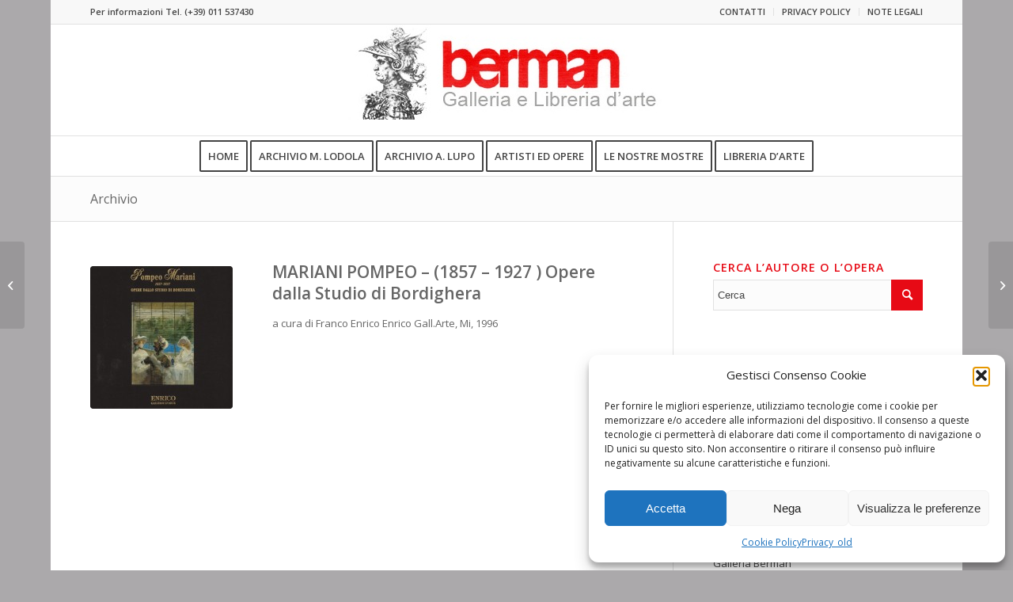

--- FILE ---
content_type: text/html; charset=UTF-8
request_url: http://galleriaberman.it/libreria/mariani-pompeo-1857-1927-opere-dalla-studio-di-bordighera
body_size: 72566
content:
<!DOCTYPE html>
<html lang="it-IT" class="html_boxed responsive av-preloader-disabled  html_header_top html_logo_center html_bottom_nav_header html_menu_right html_custom html_header_sticky html_header_shrinking html_header_topbar_active html_mobile_menu_tablet html_header_searchicon_disabled html_content_align_left html_header_unstick_top_disabled html_header_stretch_disabled html_av-overlay-side html_av-overlay-side-classic html_av-submenu-noclone html_entry_id_1434 av-cookies-no-cookie-consent av-no-preview av-default-lightbox html_text_menu_active av-mobile-menu-switch-default">
<head>
<meta charset="UTF-8" />
<meta name="robots" content="index, follow" />


<!-- mobile setting -->
<meta name="viewport" content="width=device-width, initial-scale=1">

<!-- Scripts/CSS and wp_head hook -->
<title>MARIANI POMPEO &#8211; (1857 &#8211; 1927 ) Opere dalla Studio di Bordighera &#8211; Galleria Berman</title>
<meta name='robots' content='max-image-preview:large' />
<link rel='dns-prefetch' href='//s.w.org' />
<link rel="alternate" type="application/rss+xml" title="Galleria Berman &raquo; Feed" href="http://galleriaberman.it/feed" />
<link rel="alternate" type="application/rss+xml" title="Galleria Berman &raquo; Feed dei commenti" href="http://galleriaberman.it/comments/feed" />

<!-- google webfont font replacement -->

			<script type='text/javascript'>

				(function() {

					/*	check if webfonts are disabled by user setting via cookie - or user must opt in.	*/
					var html = document.getElementsByTagName('html')[0];
					var cookie_check = html.className.indexOf('av-cookies-needs-opt-in') >= 0 || html.className.indexOf('av-cookies-can-opt-out') >= 0;
					var allow_continue = true;
					var silent_accept_cookie = html.className.indexOf('av-cookies-user-silent-accept') >= 0;

					if( cookie_check && ! silent_accept_cookie )
					{
						if( ! document.cookie.match(/aviaCookieConsent/) || html.className.indexOf('av-cookies-session-refused') >= 0 )
						{
							allow_continue = false;
						}
						else
						{
							if( ! document.cookie.match(/aviaPrivacyRefuseCookiesHideBar/) )
							{
								allow_continue = false;
							}
							else if( ! document.cookie.match(/aviaPrivacyEssentialCookiesEnabled/) )
							{
								allow_continue = false;
							}
							else if( document.cookie.match(/aviaPrivacyGoogleWebfontsDisabled/) )
							{
								allow_continue = false;
							}
						}
					}

					if( allow_continue )
					{
						var f = document.createElement('link');

						f.type 	= 'text/css';
						f.rel 	= 'stylesheet';
						f.href 	= 'https://fonts.googleapis.com/css?family=Open+Sans:400,600&display=auto';
						f.id 	= 'avia-google-webfont';

						document.getElementsByTagName('head')[0].appendChild(f);
					}
				})();

			</script>
			<link rel='stylesheet' id='avia-grid-css'  href='/wp-content/themes/enfold/css/grid.css?ver=5.4.1' type='text/css' media='all' />
<link rel='stylesheet' id='avia-base-css'  href='/wp-content/themes/enfold/css/base.css?ver=5.4.1' type='text/css' media='all' />
<link rel='stylesheet' id='avia-layout-css'  href='/wp-content/themes/enfold/css/layout.css?ver=5.4.1' type='text/css' media='all' />
<link rel='stylesheet' id='avia-module-blog-css'  href='/wp-content/themes/enfold/config-templatebuilder/avia-shortcodes/blog/blog.css?ver=5.4.1' type='text/css' media='all' />
<link rel='stylesheet' id='avia-module-postslider-css'  href='/wp-content/themes/enfold/config-templatebuilder/avia-shortcodes/postslider/postslider.css?ver=5.4.1' type='text/css' media='all' />
<link rel='stylesheet' id='avia-module-button-css'  href='/wp-content/themes/enfold/config-templatebuilder/avia-shortcodes/buttons/buttons.css?ver=5.4.1' type='text/css' media='all' />
<link rel='stylesheet' id='avia-module-comments-css'  href='/wp-content/themes/enfold/config-templatebuilder/avia-shortcodes/comments/comments.css?ver=5.4.1' type='text/css' media='all' />
<link rel='stylesheet' id='avia-module-gallery-css'  href='/wp-content/themes/enfold/config-templatebuilder/avia-shortcodes/gallery/gallery.css?ver=5.4.1' type='text/css' media='all' />
<link rel='stylesheet' id='avia-module-gridrow-css'  href='/wp-content/themes/enfold/config-templatebuilder/avia-shortcodes/grid_row/grid_row.css?ver=5.4.1' type='text/css' media='all' />
<link rel='stylesheet' id='avia-module-heading-css'  href='/wp-content/themes/enfold/config-templatebuilder/avia-shortcodes/heading/heading.css?ver=5.4.1' type='text/css' media='all' />
<link rel='stylesheet' id='avia-module-hr-css'  href='/wp-content/themes/enfold/config-templatebuilder/avia-shortcodes/hr/hr.css?ver=5.4.1' type='text/css' media='all' />
<link rel='stylesheet' id='avia-module-icon-css'  href='/wp-content/themes/enfold/config-templatebuilder/avia-shortcodes/icon/icon.css?ver=5.4.1' type='text/css' media='all' />
<link rel='stylesheet' id='avia-module-image-css'  href='/wp-content/themes/enfold/config-templatebuilder/avia-shortcodes/image/image.css?ver=5.4.1' type='text/css' media='all' />
<link rel='stylesheet' id='avia-module-social-css'  href='/wp-content/themes/enfold/config-templatebuilder/avia-shortcodes/social_share/social_share.css?ver=5.4.1' type='text/css' media='all' />
<link rel='stylesheet' id='avia-module-tabs-css'  href='/wp-content/themes/enfold/config-templatebuilder/avia-shortcodes/tabs/tabs.css?ver=5.4.1' type='text/css' media='all' />
<link rel='stylesheet' id='avia-module-video-css'  href='/wp-content/themes/enfold/config-templatebuilder/avia-shortcodes/video/video.css?ver=5.4.1' type='text/css' media='all' />
<link rel='stylesheet' id='wp-block-library-css'  href='http://galleriaberman.it/wp-includes/css/dist/block-library/style.min.css?ver=5.9.12' type='text/css' media='all' />
<style id='global-styles-inline-css' type='text/css'>
body{--wp--preset--color--black: #000000;--wp--preset--color--cyan-bluish-gray: #abb8c3;--wp--preset--color--white: #ffffff;--wp--preset--color--pale-pink: #f78da7;--wp--preset--color--vivid-red: #cf2e2e;--wp--preset--color--luminous-vivid-orange: #ff6900;--wp--preset--color--luminous-vivid-amber: #fcb900;--wp--preset--color--light-green-cyan: #7bdcb5;--wp--preset--color--vivid-green-cyan: #00d084;--wp--preset--color--pale-cyan-blue: #8ed1fc;--wp--preset--color--vivid-cyan-blue: #0693e3;--wp--preset--color--vivid-purple: #9b51e0;--wp--preset--color--metallic-red: #b02b2c;--wp--preset--color--maximum-yellow-red: #edae44;--wp--preset--color--yellow-sun: #eeee22;--wp--preset--color--palm-leaf: #83a846;--wp--preset--color--aero: #7bb0e7;--wp--preset--color--old-lavender: #745f7e;--wp--preset--color--steel-teal: #5f8789;--wp--preset--color--raspberry-pink: #d65799;--wp--preset--color--medium-turquoise: #4ecac2;--wp--preset--gradient--vivid-cyan-blue-to-vivid-purple: linear-gradient(135deg,rgba(6,147,227,1) 0%,rgb(155,81,224) 100%);--wp--preset--gradient--light-green-cyan-to-vivid-green-cyan: linear-gradient(135deg,rgb(122,220,180) 0%,rgb(0,208,130) 100%);--wp--preset--gradient--luminous-vivid-amber-to-luminous-vivid-orange: linear-gradient(135deg,rgba(252,185,0,1) 0%,rgba(255,105,0,1) 100%);--wp--preset--gradient--luminous-vivid-orange-to-vivid-red: linear-gradient(135deg,rgba(255,105,0,1) 0%,rgb(207,46,46) 100%);--wp--preset--gradient--very-light-gray-to-cyan-bluish-gray: linear-gradient(135deg,rgb(238,238,238) 0%,rgb(169,184,195) 100%);--wp--preset--gradient--cool-to-warm-spectrum: linear-gradient(135deg,rgb(74,234,220) 0%,rgb(151,120,209) 20%,rgb(207,42,186) 40%,rgb(238,44,130) 60%,rgb(251,105,98) 80%,rgb(254,248,76) 100%);--wp--preset--gradient--blush-light-purple: linear-gradient(135deg,rgb(255,206,236) 0%,rgb(152,150,240) 100%);--wp--preset--gradient--blush-bordeaux: linear-gradient(135deg,rgb(254,205,165) 0%,rgb(254,45,45) 50%,rgb(107,0,62) 100%);--wp--preset--gradient--luminous-dusk: linear-gradient(135deg,rgb(255,203,112) 0%,rgb(199,81,192) 50%,rgb(65,88,208) 100%);--wp--preset--gradient--pale-ocean: linear-gradient(135deg,rgb(255,245,203) 0%,rgb(182,227,212) 50%,rgb(51,167,181) 100%);--wp--preset--gradient--electric-grass: linear-gradient(135deg,rgb(202,248,128) 0%,rgb(113,206,126) 100%);--wp--preset--gradient--midnight: linear-gradient(135deg,rgb(2,3,129) 0%,rgb(40,116,252) 100%);--wp--preset--duotone--dark-grayscale: url('#wp-duotone-dark-grayscale');--wp--preset--duotone--grayscale: url('#wp-duotone-grayscale');--wp--preset--duotone--purple-yellow: url('#wp-duotone-purple-yellow');--wp--preset--duotone--blue-red: url('#wp-duotone-blue-red');--wp--preset--duotone--midnight: url('#wp-duotone-midnight');--wp--preset--duotone--magenta-yellow: url('#wp-duotone-magenta-yellow');--wp--preset--duotone--purple-green: url('#wp-duotone-purple-green');--wp--preset--duotone--blue-orange: url('#wp-duotone-blue-orange');--wp--preset--font-size--small: 1rem;--wp--preset--font-size--medium: 1.125rem;--wp--preset--font-size--large: 1.75rem;--wp--preset--font-size--x-large: clamp(1.75rem, 3vw, 2.25rem);}body { margin: 0; }.wp-site-blocks > .alignleft { float: left; margin-right: 2em; }.wp-site-blocks > .alignright { float: right; margin-left: 2em; }.wp-site-blocks > .aligncenter { justify-content: center; margin-left: auto; margin-right: auto; }.has-black-color{color: var(--wp--preset--color--black) !important;}.has-cyan-bluish-gray-color{color: var(--wp--preset--color--cyan-bluish-gray) !important;}.has-white-color{color: var(--wp--preset--color--white) !important;}.has-pale-pink-color{color: var(--wp--preset--color--pale-pink) !important;}.has-vivid-red-color{color: var(--wp--preset--color--vivid-red) !important;}.has-luminous-vivid-orange-color{color: var(--wp--preset--color--luminous-vivid-orange) !important;}.has-luminous-vivid-amber-color{color: var(--wp--preset--color--luminous-vivid-amber) !important;}.has-light-green-cyan-color{color: var(--wp--preset--color--light-green-cyan) !important;}.has-vivid-green-cyan-color{color: var(--wp--preset--color--vivid-green-cyan) !important;}.has-pale-cyan-blue-color{color: var(--wp--preset--color--pale-cyan-blue) !important;}.has-vivid-cyan-blue-color{color: var(--wp--preset--color--vivid-cyan-blue) !important;}.has-vivid-purple-color{color: var(--wp--preset--color--vivid-purple) !important;}.has-metallic-red-color{color: var(--wp--preset--color--metallic-red) !important;}.has-maximum-yellow-red-color{color: var(--wp--preset--color--maximum-yellow-red) !important;}.has-yellow-sun-color{color: var(--wp--preset--color--yellow-sun) !important;}.has-palm-leaf-color{color: var(--wp--preset--color--palm-leaf) !important;}.has-aero-color{color: var(--wp--preset--color--aero) !important;}.has-old-lavender-color{color: var(--wp--preset--color--old-lavender) !important;}.has-steel-teal-color{color: var(--wp--preset--color--steel-teal) !important;}.has-raspberry-pink-color{color: var(--wp--preset--color--raspberry-pink) !important;}.has-medium-turquoise-color{color: var(--wp--preset--color--medium-turquoise) !important;}.has-black-background-color{background-color: var(--wp--preset--color--black) !important;}.has-cyan-bluish-gray-background-color{background-color: var(--wp--preset--color--cyan-bluish-gray) !important;}.has-white-background-color{background-color: var(--wp--preset--color--white) !important;}.has-pale-pink-background-color{background-color: var(--wp--preset--color--pale-pink) !important;}.has-vivid-red-background-color{background-color: var(--wp--preset--color--vivid-red) !important;}.has-luminous-vivid-orange-background-color{background-color: var(--wp--preset--color--luminous-vivid-orange) !important;}.has-luminous-vivid-amber-background-color{background-color: var(--wp--preset--color--luminous-vivid-amber) !important;}.has-light-green-cyan-background-color{background-color: var(--wp--preset--color--light-green-cyan) !important;}.has-vivid-green-cyan-background-color{background-color: var(--wp--preset--color--vivid-green-cyan) !important;}.has-pale-cyan-blue-background-color{background-color: var(--wp--preset--color--pale-cyan-blue) !important;}.has-vivid-cyan-blue-background-color{background-color: var(--wp--preset--color--vivid-cyan-blue) !important;}.has-vivid-purple-background-color{background-color: var(--wp--preset--color--vivid-purple) !important;}.has-metallic-red-background-color{background-color: var(--wp--preset--color--metallic-red) !important;}.has-maximum-yellow-red-background-color{background-color: var(--wp--preset--color--maximum-yellow-red) !important;}.has-yellow-sun-background-color{background-color: var(--wp--preset--color--yellow-sun) !important;}.has-palm-leaf-background-color{background-color: var(--wp--preset--color--palm-leaf) !important;}.has-aero-background-color{background-color: var(--wp--preset--color--aero) !important;}.has-old-lavender-background-color{background-color: var(--wp--preset--color--old-lavender) !important;}.has-steel-teal-background-color{background-color: var(--wp--preset--color--steel-teal) !important;}.has-raspberry-pink-background-color{background-color: var(--wp--preset--color--raspberry-pink) !important;}.has-medium-turquoise-background-color{background-color: var(--wp--preset--color--medium-turquoise) !important;}.has-black-border-color{border-color: var(--wp--preset--color--black) !important;}.has-cyan-bluish-gray-border-color{border-color: var(--wp--preset--color--cyan-bluish-gray) !important;}.has-white-border-color{border-color: var(--wp--preset--color--white) !important;}.has-pale-pink-border-color{border-color: var(--wp--preset--color--pale-pink) !important;}.has-vivid-red-border-color{border-color: var(--wp--preset--color--vivid-red) !important;}.has-luminous-vivid-orange-border-color{border-color: var(--wp--preset--color--luminous-vivid-orange) !important;}.has-luminous-vivid-amber-border-color{border-color: var(--wp--preset--color--luminous-vivid-amber) !important;}.has-light-green-cyan-border-color{border-color: var(--wp--preset--color--light-green-cyan) !important;}.has-vivid-green-cyan-border-color{border-color: var(--wp--preset--color--vivid-green-cyan) !important;}.has-pale-cyan-blue-border-color{border-color: var(--wp--preset--color--pale-cyan-blue) !important;}.has-vivid-cyan-blue-border-color{border-color: var(--wp--preset--color--vivid-cyan-blue) !important;}.has-vivid-purple-border-color{border-color: var(--wp--preset--color--vivid-purple) !important;}.has-metallic-red-border-color{border-color: var(--wp--preset--color--metallic-red) !important;}.has-maximum-yellow-red-border-color{border-color: var(--wp--preset--color--maximum-yellow-red) !important;}.has-yellow-sun-border-color{border-color: var(--wp--preset--color--yellow-sun) !important;}.has-palm-leaf-border-color{border-color: var(--wp--preset--color--palm-leaf) !important;}.has-aero-border-color{border-color: var(--wp--preset--color--aero) !important;}.has-old-lavender-border-color{border-color: var(--wp--preset--color--old-lavender) !important;}.has-steel-teal-border-color{border-color: var(--wp--preset--color--steel-teal) !important;}.has-raspberry-pink-border-color{border-color: var(--wp--preset--color--raspberry-pink) !important;}.has-medium-turquoise-border-color{border-color: var(--wp--preset--color--medium-turquoise) !important;}.has-vivid-cyan-blue-to-vivid-purple-gradient-background{background: var(--wp--preset--gradient--vivid-cyan-blue-to-vivid-purple) !important;}.has-light-green-cyan-to-vivid-green-cyan-gradient-background{background: var(--wp--preset--gradient--light-green-cyan-to-vivid-green-cyan) !important;}.has-luminous-vivid-amber-to-luminous-vivid-orange-gradient-background{background: var(--wp--preset--gradient--luminous-vivid-amber-to-luminous-vivid-orange) !important;}.has-luminous-vivid-orange-to-vivid-red-gradient-background{background: var(--wp--preset--gradient--luminous-vivid-orange-to-vivid-red) !important;}.has-very-light-gray-to-cyan-bluish-gray-gradient-background{background: var(--wp--preset--gradient--very-light-gray-to-cyan-bluish-gray) !important;}.has-cool-to-warm-spectrum-gradient-background{background: var(--wp--preset--gradient--cool-to-warm-spectrum) !important;}.has-blush-light-purple-gradient-background{background: var(--wp--preset--gradient--blush-light-purple) !important;}.has-blush-bordeaux-gradient-background{background: var(--wp--preset--gradient--blush-bordeaux) !important;}.has-luminous-dusk-gradient-background{background: var(--wp--preset--gradient--luminous-dusk) !important;}.has-pale-ocean-gradient-background{background: var(--wp--preset--gradient--pale-ocean) !important;}.has-electric-grass-gradient-background{background: var(--wp--preset--gradient--electric-grass) !important;}.has-midnight-gradient-background{background: var(--wp--preset--gradient--midnight) !important;}.has-small-font-size{font-size: var(--wp--preset--font-size--small) !important;}.has-medium-font-size{font-size: var(--wp--preset--font-size--medium) !important;}.has-large-font-size{font-size: var(--wp--preset--font-size--large) !important;}.has-x-large-font-size{font-size: var(--wp--preset--font-size--x-large) !important;}
</style>
<link rel='stylesheet' id='cmplz-general-css'  href='/wp-content/plugins/complianz-gdpr/assets/css/cookieblocker.min.css?ver=1765920018' type='text/css' media='all' />
<link rel='stylesheet' id='avia-scs-css'  href='/wp-content/themes/enfold/css/shortcodes.css?ver=5.4.1' type='text/css' media='all' />
<link rel='stylesheet' id='avia-popup-css-css'  href='/wp-content/themes/enfold/js/aviapopup/magnific-popup.css?ver=5.4.1' type='text/css' media='screen' />
<link rel='stylesheet' id='avia-lightbox-css'  href='/wp-content/themes/enfold/css/avia-snippet-lightbox.css?ver=5.4.1' type='text/css' media='screen' />
<link rel='stylesheet' id='avia-widget-css-css'  href='/wp-content/themes/enfold/css/avia-snippet-widget.css?ver=5.4.1' type='text/css' media='screen' />
<link rel='stylesheet' id='avia-dynamic-css'  href='/wp-content/uploads/dynamic_avia/enfold_child.css?ver=66fab0753f38e' type='text/css' media='all' />
<link rel='stylesheet' id='avia-custom-css'  href='/wp-content/themes/enfold/css/custom.css?ver=5.4.1' type='text/css' media='all' />
<link rel='stylesheet' id='avia-style-css'  href='/wp-content/themes/berman-child/style.css?ver=5.4.1' type='text/css' media='all' />
<link rel="https://api.w.org/" href="http://galleriaberman.it/wp-json/" /><link rel="alternate" type="application/json" href="http://galleriaberman.it/wp-json/wp/v2/posts/1434" /><link rel="EditURI" type="application/rsd+xml" title="RSD" href="http://galleriaberman.it/xmlrpc.php?rsd" />
<link rel="wlwmanifest" type="application/wlwmanifest+xml" href="http://galleriaberman.it/wp-includes/wlwmanifest.xml" /> 
<meta name="generator" content="WordPress 5.9.12" />
<link rel="canonical" href="http://galleriaberman.it/libreria/mariani-pompeo-1857-1927-opere-dalla-studio-di-bordighera" />
<link rel='shortlink' href='http://galleriaberman.it/?p=1434' />
<link rel="alternate" type="application/json+oembed" href="http://galleriaberman.it/wp-json/oembed/1.0/embed?url=http%3A%2F%2Fgalleriaberman.it%2Flibreria%2Fmariani-pompeo-1857-1927-opere-dalla-studio-di-bordighera" />
<link rel="alternate" type="text/xml+oembed" href="http://galleriaberman.it/wp-json/oembed/1.0/embed?url=http%3A%2F%2Fgalleriaberman.it%2Flibreria%2Fmariani-pompeo-1857-1927-opere-dalla-studio-di-bordighera&#038;format=xml" />
			<style>.cmplz-hidden {
					display: none !important;
				}</style><link rel="profile" href="http://gmpg.org/xfn/11" />
<link rel="alternate" type="application/rss+xml" title="Galleria Berman RSS2 Feed" href="http://galleriaberman.it/feed" />
<link rel="pingback" href="http://galleriaberman.it/xmlrpc.php" />

<style type='text/css' media='screen'>
 #top #header_main > .container, #top #header_main > .container .main_menu  .av-main-nav > li > a, #top #header_main #menu-item-shop .cart_dropdown_link{ height:140px; line-height: 140px; }
 .html_top_nav_header .av-logo-container{ height:140px;  }
 .html_header_top.html_header_sticky #top #wrap_all #main{ padding-top:222px; } 
</style>
<!--[if lt IE 9]><script src="/wp-content/themes/enfold/js/html5shiv.js"></script><![endif]-->


<!-- To speed up the rendering and to display the site as fast as possible to the user we include some styles and scripts for above the fold content inline -->
<script type="text/javascript">'use strict';var avia_is_mobile=!1;if(/Android|webOS|iPhone|iPad|iPod|BlackBerry|IEMobile|Opera Mini/i.test(navigator.userAgent)&&'ontouchstart' in document.documentElement){avia_is_mobile=!0;document.documentElement.className+=' avia_mobile '}
else{document.documentElement.className+=' avia_desktop '};document.documentElement.className+=' js_active ';(function(){var e=['-webkit-','-moz-','-ms-',''],n='',o=!1,a=!1;for(var t in e){if(e[t]+'transform' in document.documentElement.style){o=!0;n=e[t]+'transform'};if(e[t]+'perspective' in document.documentElement.style){a=!0}};if(o){document.documentElement.className+=' avia_transform '};if(a){document.documentElement.className+=' avia_transform3d '};if(typeof document.getElementsByClassName=='function'&&typeof document.documentElement.getBoundingClientRect=='function'&&avia_is_mobile==!1){if(n&&window.innerHeight>0){setTimeout(function(){var e=0,o={},a=0,t=document.getElementsByClassName('av-parallax'),i=window.pageYOffset||document.documentElement.scrollTop;for(e=0;e<t.length;e++){t[e].style.top='0px';o=t[e].getBoundingClientRect();a=Math.ceil((window.innerHeight+i-o.top)*0.3);t[e].style[n]='translate(0px, '+a+'px)';t[e].style.top='auto';t[e].className+=' enabled-parallax '}},50)}}})();</script><style type="text/css">
		@font-face {font-family: 'entypo-fontello'; font-weight: normal; font-style: normal; font-display: auto;
		src: url('/wp-content/themes/enfold/config-templatebuilder/avia-template-builder/assets/fonts/entypo-fontello.woff2') format('woff2'),
		url('/wp-content/themes/enfold/config-templatebuilder/avia-template-builder/assets/fonts/entypo-fontello.woff') format('woff'),
		url('/wp-content/themes/enfold/config-templatebuilder/avia-template-builder/assets/fonts/entypo-fontello.ttf') format('truetype'),
		url('/wp-content/themes/enfold/config-templatebuilder/avia-template-builder/assets/fonts/entypo-fontello.svg#entypo-fontello') format('svg'),
		url('/wp-content/themes/enfold/config-templatebuilder/avia-template-builder/assets/fonts/entypo-fontello.eot'),
		url('/wp-content/themes/enfold/config-templatebuilder/avia-template-builder/assets/fonts/entypo-fontello.eot?#iefix') format('embedded-opentype');
		} #top .avia-font-entypo-fontello, body .avia-font-entypo-fontello, html body [data-av_iconfont='entypo-fontello']:before{ font-family: 'entypo-fontello'; }
		</style>

<!--
Debugging Info for Theme support: 

Theme: Enfold
Version: 5.4.1
Installed: enfold
AviaFramework Version: 5.3
AviaBuilder Version: 5.3
aviaElementManager Version: 1.0.1
- - - - - - - - - - -
ChildTheme: Enfold Child
ChildTheme Version: 1.0
ChildTheme Installed: enfold

- - - - - - - - - - -
ML:512-PU:91-PLA:5
WP:5.9.12
Compress: CSS:all theme files - JS:all theme files
Updates: enabled - token has changed and not verified
PLAu:4
-->
</head>

<body data-cmplz=1 id="top" class="post-template-default single single-post postid-1434 single-format-standard boxed rtl_columns av-curtain-numeric open_sans  avia-responsive-images-support" itemscope="itemscope" itemtype="https://schema.org/WebPage" >

	<svg xmlns="http://www.w3.org/2000/svg" viewBox="0 0 0 0" width="0" height="0" focusable="false" role="none" style="visibility: hidden; position: absolute; left: -9999px; overflow: hidden;" ><defs><filter id="wp-duotone-dark-grayscale"><feColorMatrix color-interpolation-filters="sRGB" type="matrix" values=" .299 .587 .114 0 0 .299 .587 .114 0 0 .299 .587 .114 0 0 .299 .587 .114 0 0 " /><feComponentTransfer color-interpolation-filters="sRGB" ><feFuncR type="table" tableValues="0 0.49803921568627" /><feFuncG type="table" tableValues="0 0.49803921568627" /><feFuncB type="table" tableValues="0 0.49803921568627" /><feFuncA type="table" tableValues="1 1" /></feComponentTransfer><feComposite in2="SourceGraphic" operator="in" /></filter></defs></svg><svg xmlns="http://www.w3.org/2000/svg" viewBox="0 0 0 0" width="0" height="0" focusable="false" role="none" style="visibility: hidden; position: absolute; left: -9999px; overflow: hidden;" ><defs><filter id="wp-duotone-grayscale"><feColorMatrix color-interpolation-filters="sRGB" type="matrix" values=" .299 .587 .114 0 0 .299 .587 .114 0 0 .299 .587 .114 0 0 .299 .587 .114 0 0 " /><feComponentTransfer color-interpolation-filters="sRGB" ><feFuncR type="table" tableValues="0 1" /><feFuncG type="table" tableValues="0 1" /><feFuncB type="table" tableValues="0 1" /><feFuncA type="table" tableValues="1 1" /></feComponentTransfer><feComposite in2="SourceGraphic" operator="in" /></filter></defs></svg><svg xmlns="http://www.w3.org/2000/svg" viewBox="0 0 0 0" width="0" height="0" focusable="false" role="none" style="visibility: hidden; position: absolute; left: -9999px; overflow: hidden;" ><defs><filter id="wp-duotone-purple-yellow"><feColorMatrix color-interpolation-filters="sRGB" type="matrix" values=" .299 .587 .114 0 0 .299 .587 .114 0 0 .299 .587 .114 0 0 .299 .587 .114 0 0 " /><feComponentTransfer color-interpolation-filters="sRGB" ><feFuncR type="table" tableValues="0.54901960784314 0.98823529411765" /><feFuncG type="table" tableValues="0 1" /><feFuncB type="table" tableValues="0.71764705882353 0.25490196078431" /><feFuncA type="table" tableValues="1 1" /></feComponentTransfer><feComposite in2="SourceGraphic" operator="in" /></filter></defs></svg><svg xmlns="http://www.w3.org/2000/svg" viewBox="0 0 0 0" width="0" height="0" focusable="false" role="none" style="visibility: hidden; position: absolute; left: -9999px; overflow: hidden;" ><defs><filter id="wp-duotone-blue-red"><feColorMatrix color-interpolation-filters="sRGB" type="matrix" values=" .299 .587 .114 0 0 .299 .587 .114 0 0 .299 .587 .114 0 0 .299 .587 .114 0 0 " /><feComponentTransfer color-interpolation-filters="sRGB" ><feFuncR type="table" tableValues="0 1" /><feFuncG type="table" tableValues="0 0.27843137254902" /><feFuncB type="table" tableValues="0.5921568627451 0.27843137254902" /><feFuncA type="table" tableValues="1 1" /></feComponentTransfer><feComposite in2="SourceGraphic" operator="in" /></filter></defs></svg><svg xmlns="http://www.w3.org/2000/svg" viewBox="0 0 0 0" width="0" height="0" focusable="false" role="none" style="visibility: hidden; position: absolute; left: -9999px; overflow: hidden;" ><defs><filter id="wp-duotone-midnight"><feColorMatrix color-interpolation-filters="sRGB" type="matrix" values=" .299 .587 .114 0 0 .299 .587 .114 0 0 .299 .587 .114 0 0 .299 .587 .114 0 0 " /><feComponentTransfer color-interpolation-filters="sRGB" ><feFuncR type="table" tableValues="0 0" /><feFuncG type="table" tableValues="0 0.64705882352941" /><feFuncB type="table" tableValues="0 1" /><feFuncA type="table" tableValues="1 1" /></feComponentTransfer><feComposite in2="SourceGraphic" operator="in" /></filter></defs></svg><svg xmlns="http://www.w3.org/2000/svg" viewBox="0 0 0 0" width="0" height="0" focusable="false" role="none" style="visibility: hidden; position: absolute; left: -9999px; overflow: hidden;" ><defs><filter id="wp-duotone-magenta-yellow"><feColorMatrix color-interpolation-filters="sRGB" type="matrix" values=" .299 .587 .114 0 0 .299 .587 .114 0 0 .299 .587 .114 0 0 .299 .587 .114 0 0 " /><feComponentTransfer color-interpolation-filters="sRGB" ><feFuncR type="table" tableValues="0.78039215686275 1" /><feFuncG type="table" tableValues="0 0.94901960784314" /><feFuncB type="table" tableValues="0.35294117647059 0.47058823529412" /><feFuncA type="table" tableValues="1 1" /></feComponentTransfer><feComposite in2="SourceGraphic" operator="in" /></filter></defs></svg><svg xmlns="http://www.w3.org/2000/svg" viewBox="0 0 0 0" width="0" height="0" focusable="false" role="none" style="visibility: hidden; position: absolute; left: -9999px; overflow: hidden;" ><defs><filter id="wp-duotone-purple-green"><feColorMatrix color-interpolation-filters="sRGB" type="matrix" values=" .299 .587 .114 0 0 .299 .587 .114 0 0 .299 .587 .114 0 0 .299 .587 .114 0 0 " /><feComponentTransfer color-interpolation-filters="sRGB" ><feFuncR type="table" tableValues="0.65098039215686 0.40392156862745" /><feFuncG type="table" tableValues="0 1" /><feFuncB type="table" tableValues="0.44705882352941 0.4" /><feFuncA type="table" tableValues="1 1" /></feComponentTransfer><feComposite in2="SourceGraphic" operator="in" /></filter></defs></svg><svg xmlns="http://www.w3.org/2000/svg" viewBox="0 0 0 0" width="0" height="0" focusable="false" role="none" style="visibility: hidden; position: absolute; left: -9999px; overflow: hidden;" ><defs><filter id="wp-duotone-blue-orange"><feColorMatrix color-interpolation-filters="sRGB" type="matrix" values=" .299 .587 .114 0 0 .299 .587 .114 0 0 .299 .587 .114 0 0 .299 .587 .114 0 0 " /><feComponentTransfer color-interpolation-filters="sRGB" ><feFuncR type="table" tableValues="0.098039215686275 1" /><feFuncG type="table" tableValues="0 0.66274509803922" /><feFuncB type="table" tableValues="0.84705882352941 0.41960784313725" /><feFuncA type="table" tableValues="1 1" /></feComponentTransfer><feComposite in2="SourceGraphic" operator="in" /></filter></defs></svg>
	<div id='wrap_all'>

	
<header id='header' class='all_colors header_color light_bg_color  av_header_top av_logo_center av_bottom_nav_header av_menu_right av_custom av_header_sticky av_header_shrinking av_header_stretch_disabled av_mobile_menu_tablet av_header_searchicon_disabled av_header_unstick_top_disabled av_header_border_disabled'  role="banner" itemscope="itemscope" itemtype="https://schema.org/WPHeader" >

		<div id='header_meta' class='container_wrap container_wrap_meta  av_secondary_right av_extra_header_active av_phone_active_left av_entry_id_1434'>

			      <div class='container'>
			      <nav class='sub_menu'  role="navigation" itemscope="itemscope" itemtype="https://schema.org/SiteNavigationElement" ><ul role="menu" class="menu" id="avia2-menu"><li role="menuitem" id="menu-item-110" class="menu-item menu-item-type-post_type menu-item-object-page menu-item-110"><a href="http://galleriaberman.it/contatti">Contatti</a></li>
<li role="menuitem" id="menu-item-3376" class="menu-item menu-item-type-post_type menu-item-object-page menu-item-privacy-policy menu-item-3376"><a href="http://galleriaberman.it/privacy">Privacy Policy</a></li>
<li role="menuitem" id="menu-item-568" class="menu-item menu-item-type-post_type menu-item-object-page menu-item-568"><a href="http://galleriaberman.it/normativa-vigente">Note Legali</a></li>
</ul></nav><div class='phone-info with_nav'><div>Per informazioni Tel. <a href="tel:+39011537430" title="telefono" target="_blank" rel="noopener noreferrer">(+39) 011 537430</a> </div></div>			      </div>
		</div>

		<div  id='header_main' class='container_wrap container_wrap_logo'>

        <div class='container av-logo-container'><div class='inner-container'><span class='logo avia-standard-logo'><a href='http://galleriaberman.it/' class=''><img src="/wp-content/uploads/2015/04/headLogo2.jpg" srcset="/wp-content/uploads/2015/04/headLogo2.jpg 400w, /wp-content/uploads/2015/04/headLogo2-300x90.jpg 300w" sizes="(max-width: 400px) 100vw, 400px" height="100" width="300" alt='Galleria Berman' title='headLogo2' /></a></span></div></div><div id='header_main_alternate' class='container_wrap'><div class='container'><nav class='main_menu' data-selectname='Seleziona una pagina'  role="navigation" itemscope="itemscope" itemtype="https://schema.org/SiteNavigationElement" ><div class="avia-menu av-main-nav-wrap"><ul role="menu" class="menu av-main-nav" id="avia-menu"><li role="menuitem" id="menu-item-3441" class="menu-item menu-item-type-post_type menu-item-object-page menu-item-home av-menu-button av-menu-button-bordered menu-item-top-level menu-item-top-level-1"><a href="http://galleriaberman.it/" itemprop="url" tabindex="0"><span class="avia-bullet"></span><span class="avia-menu-text">Home</span><span class="avia-menu-fx"><span class="avia-arrow-wrap"><span class="avia-arrow"></span></span></span></a></li>
<li role="menuitem" id="menu-item-973" class="menu-item menu-item-type-custom menu-item-object-custom menu-item-has-children av-menu-button av-menu-button-bordered menu-item-mega-parent  menu-item-top-level menu-item-top-level-2"><a itemprop="url" tabindex="0"><span class="avia-bullet"></span><span class="avia-menu-text">Archivio M. Lodola</span><span class="avia-menu-fx"><span class="avia-arrow-wrap"><span class="avia-arrow"></span></span></span></a>
<div class='avia_mega_div avia_mega1 three units'>

<ul class="sub-menu">
	<li role="menuitem" id="menu-item-3434" class="menu-item menu-item-type-custom menu-item-object-custom menu-item-has-children avia_mega_menu_columns_1 three units avia_mega_menu_columns_last avia_mega_menu_columns_first">
	<ul class="sub-menu">
		<li role="menuitem" id="menu-item-3432" class="menu-item menu-item-type-custom menu-item-object-custom"><a target="_blank" href="https://marcolodola.com/bio/" itemprop="url" tabindex="0" rel="noopener"><span class="avia-bullet"></span><span class="avia-menu-text">Biografia M.Lodola</span></a></li>
		<li role="menuitem" id="menu-item-3474" class="menu-item menu-item-type-post_type menu-item-object-post"><a href="http://galleriaberman.it/senza-categoria/archivio-generale-marco-lodola-presso-berman-2" itemprop="url" tabindex="0"><span class="avia-bullet"></span><span class="avia-menu-text">Archivio Generale Marco LODOLA</span></a></li>
	</ul>
</li>
</ul>

</div>
</li>
<li role="menuitem" id="menu-item-641" class="menu-item menu-item-type-custom menu-item-object-custom menu-item-has-children av-menu-button av-menu-button-bordered menu-item-mega-parent  menu-item-top-level menu-item-top-level-3"><a itemprop="url" tabindex="0"><span class="avia-bullet"></span><span class="avia-menu-text">Archivio A. Lupo</span><span class="avia-menu-fx"><span class="avia-arrow-wrap"><span class="avia-arrow"></span></span></span></a>
<div class='avia_mega_div avia_mega1 three units'>

<ul class="sub-menu">
	<li role="menuitem" id="menu-item-2093" class="menu-item menu-item-type-post_type menu-item-object-page menu-item-has-children avia_mega_menu_columns_1 three units avia_mega_menu_columns_last avia_mega_menu_columns_first">
	<ul class="sub-menu">
		<li role="menuitem" id="menu-item-656" class="menu-item menu-item-type-post_type menu-item-object-post"><a href="http://galleriaberman.it/ottocento/lupo-alessandro" itemprop="url" tabindex="0"><span class="avia-bullet"></span><span class="avia-menu-text">Biografia ed opere</span></a></li>
		<li role="menuitem" id="menu-item-655" class="menu-item menu-item-type-post_type menu-item-object-page"><a href="http://galleriaberman.it/autentica-opere" itemprop="url" tabindex="0"><span class="avia-bullet"></span><span class="avia-menu-text">Autentica opere</span></a></li>
	</ul>
</li>

</ul><ul class="sub-menu avia_mega_hr">
	<li role="menuitem" id="menu-item-2027" class="menu-item menu-item-type-custom menu-item-object-custom menu-item-has-children avia_mega_menu_columns_1 three units avia_mega_menu_columns_last avia_mega_menu_columns_first">
	<ul class="sub-menu">
		<li role="menuitem" id="menu-item-2028" class="avia_mega_text_block menu-item menu-item-type-taxonomy menu-item-object-post_format"> <img style=" width:auto; height:150px;" src="/wp-content/uploads/2012/02/A_Lupo2.jpg"></li>
	</ul>
</li>
</ul>

</div>
</li>
<li role="menuitem" id="menu-item-563" class="menu-item menu-item-type-custom menu-item-object-custom menu-item-has-children av-menu-button av-menu-button-bordered menu-item-mega-parent  menu-item-top-level menu-item-top-level-4"><a itemprop="url" tabindex="0"><span class="avia-bullet"></span><span class="avia-menu-text">Artisti ed Opere</span><span class="avia-menu-fx"><span class="avia-arrow-wrap"><span class="avia-arrow"></span></span></span></a>
<div class='avia_mega_div avia_mega1 three units'>

<ul class="sub-menu">
	<li role="menuitem" id="menu-item-1268" class="menu-item menu-item-type-custom menu-item-object-custom menu-item-has-children avia_mega_menu_columns_1 three units avia_mega_menu_columns_last avia_mega_menu_columns_first"><span class='mega_menu_title heading-color av-special-font'>Elenco Artisti ed Opere</span>
	<ul class="sub-menu">
		<li role="menuitem" id="menu-item-649" class="menu-item menu-item-type-post_type menu-item-object-page"><a href="http://galleriaberman.it/ottocento" itemprop="url" tabindex="0"><span class="avia-bullet"></span><span class="avia-menu-text">Ottocento</span></a></li>
		<li role="menuitem" id="menu-item-648" class="menu-item menu-item-type-post_type menu-item-object-page"><a href="http://galleriaberman.it/novecento" itemprop="url" tabindex="0"><span class="avia-bullet"></span><span class="avia-menu-text">Novecento</span></a></li>
		<li role="menuitem" id="menu-item-647" class="menu-item menu-item-type-post_type menu-item-object-page"><a href="http://galleriaberman.it/contemporanei" itemprop="url" tabindex="0"><span class="avia-bullet"></span><span class="avia-menu-text">Contemporanei</span></a></li>
		<li role="menuitem" id="menu-item-646" class="menu-item menu-item-type-post_type menu-item-object-page"><a href="http://galleriaberman.it/ceramiche" itemprop="url" tabindex="0"><span class="avia-bullet"></span><span class="avia-menu-text">Ceramiche</span></a></li>
	</ul>
</li>
</ul>

</div>
</li>
<li role="menuitem" id="menu-item-588" class="menu-item menu-item-type-custom menu-item-object-custom menu-item-has-children av-menu-button av-menu-button-bordered menu-item-mega-parent  menu-item-top-level menu-item-top-level-5"><a itemprop="url" tabindex="0"><span class="avia-bullet"></span><span class="avia-menu-text">Le nostre Mostre</span><span class="avia-menu-fx"><span class="avia-arrow-wrap"><span class="avia-arrow"></span></span></span></a>
<div class='avia_mega_div avia_mega3 nine units'>

<ul class="sub-menu">
	<li role="menuitem" id="menu-item-700" class="menu-item menu-item-type-custom menu-item-object-custom menu-item-has-children avia_mega_menu_columns_2 three units  avia_mega_menu_columns_first"><span class='mega_menu_title heading-color av-special-font'>Mostre Galleria BERMAN</span>
	<ul class="sub-menu">
		<li role="menuitem" id="menu-item-2534" class="menu-item menu-item-type-post_type menu-item-object-page"><a href="http://galleriaberman.it/mostre-2020" itemprop="url" tabindex="0"><span class="avia-bullet"></span><span class="avia-menu-text">Mostre anni 2020</span></a></li>
		<li role="menuitem" id="menu-item-1013" class="menu-item menu-item-type-post_type menu-item-object-page"><a href="http://galleriaberman.it/mostre-anni-2000" itemprop="url" tabindex="0"><span class="avia-bullet"></span><span class="avia-menu-text">Mostre Anni 2000</span></a></li>
		<li role="menuitem" id="menu-item-719" class="menu-item menu-item-type-post_type menu-item-object-page"><a href="http://galleriaberman.it/mostre-anni-90" itemprop="url" tabindex="0"><span class="avia-bullet"></span><span class="avia-menu-text">Mostre Anni &#8217;90</span></a></li>
		<li role="menuitem" id="menu-item-720" class="menu-item menu-item-type-post_type menu-item-object-page"><a href="http://galleriaberman.it/mostre-anni-80" itemprop="url" tabindex="0"><span class="avia-bullet"></span><span class="avia-menu-text">Mostre Anni &#8217;80</span></a></li>
		<li role="menuitem" id="menu-item-721" class="menu-item menu-item-type-post_type menu-item-object-page"><a href="http://galleriaberman.it/mostre-anni-70" itemprop="url" tabindex="0"><span class="avia-bullet"></span><span class="avia-menu-text">Mostre Anni &#8217;70</span></a></li>
	</ul>
</li>
	<li role="menuitem" id="menu-item-2033" class="menu-item menu-item-type-custom menu-item-object-custom menu-item-has-children avia_mega_menu_columns_2 three units avia_mega_menu_columns_last"><span class='mega_menu_title heading-color av-special-font'>Archivio Mostre Pubbliche BERMAN</span>
	<ul class="sub-menu">
		<li role="menuitem" id="menu-item-1819" class="menu-item menu-item-type-post_type menu-item-object-page"><a href="http://galleriaberman.it/mostre-pubbliche" itemprop="url" tabindex="0"><span class="avia-bullet"></span><span class="avia-menu-text">Mostre pubbliche – news</span></a></li>
		<li role="menuitem" id="menu-item-1842" class="menu-item menu-item-type-post_type menu-item-object-page"><a href="http://galleriaberman.it/mostre-musei-berman" itemprop="url" tabindex="0"><span class="avia-bullet"></span><span class="avia-menu-text">Mostre musei Berman dal 2014</span></a></li>
	</ul>
</li>

</ul><ul class="sub-menu avia_mega_hr">
	<li role="menuitem" id="menu-item-722" class="menu-item menu-item-type-custom menu-item-object-custom menu-item-has-children avia_mega_menu_columns_3 three units  avia_mega_menu_columns_first"><span class='mega_menu_title heading-color av-special-font'>Archivio Mostre galleria ARTE FUTURA</span>
	<ul class="sub-menu">
		<li role="menuitem" id="menu-item-1818" class="menu-item menu-item-type-post_type menu-item-object-post"><a href="http://galleriaberman.it/mostre-in-corso/mostre-in-corso" itemprop="url" tabindex="0"><span class="avia-bullet"></span><span class="avia-menu-text">storia di Arte Futura</span></a></li>
		<li role="menuitem" id="menu-item-1034" class="menu-item menu-item-type-post_type menu-item-object-page"><a href="http://galleriaberman.it/mostre-dal-2010-af" itemprop="url" tabindex="0"><span class="avia-bullet"></span><span class="avia-menu-text">Mostre dal 2010 al 2014</span></a></li>
		<li role="menuitem" id="menu-item-1033" class="menu-item menu-item-type-post_type menu-item-object-page"><a href="http://galleriaberman.it/mostre-anni-2000-af" itemprop="url" tabindex="0"><span class="avia-bullet"></span><span class="avia-menu-text">Mostre anni 2000</span></a></li>
		<li role="menuitem" id="menu-item-1032" class="menu-item menu-item-type-post_type menu-item-object-page"><a href="http://galleriaberman.it/mostre-anni-90-af" itemprop="url" tabindex="0"><span class="avia-bullet"></span><span class="avia-menu-text">Mostre anni &#8217;90</span></a></li>
	</ul>
</li>
	<li role="menuitem" id="menu-item-3558" class="menu-item menu-item-type-custom menu-item-object-custom menu-item-has-children avia_mega_menu_columns_3 three units "><span class='mega_menu_title heading-color av-special-font'>Altre mostre</span>
	<ul class="sub-menu">
		<li role="menuitem" id="menu-item-1843" class="menu-item menu-item-type-post_type menu-item-object-page"><a href="http://galleriaberman.it/mostre-musei-berman" itemprop="url" tabindex="0"><span class="avia-bullet"></span><span class="avia-menu-text">Mostre musei Berman dal 2014</span></a></li>
		<li role="menuitem" id="menu-item-1847" class="menu-item menu-item-type-post_type menu-item-object-page"><a href="http://galleriaberman.it/mostre-fiere" itemprop="url" tabindex="0"><span class="avia-bullet"></span><span class="avia-menu-text">Mostre Fiere</span></a></li>
	</ul>
</li>
	<li role="menuitem" id="menu-item-3559" class="menu-item menu-item-type-custom menu-item-object-custom avia_mega_menu_columns_3 three units avia_mega_menu_columns_last"></li>
</ul>

</div>
</li>
<li role="menuitem" id="menu-item-2026" class="menu-item menu-item-type-post_type menu-item-object-page av-menu-button av-menu-button-bordered menu-item-top-level menu-item-top-level-6"><a href="http://galleriaberman.it/libreria-darte" itemprop="url" tabindex="0"><span class="avia-bullet"></span><span class="avia-menu-text">Libreria d’arte</span><span class="avia-menu-fx"><span class="avia-arrow-wrap"><span class="avia-arrow"></span></span></span></a></li>
<li class="av-burger-menu-main menu-item-avia-special ">
	        			<a href="#" aria-label="Menu" aria-hidden="false">
							<span class="av-hamburger av-hamburger--spin av-js-hamburger">
								<span class="av-hamburger-box">
						          <span class="av-hamburger-inner"></span>
						          <strong>Menu</strong>
								</span>
							</span>
							<span class="avia_hidden_link_text">Menu</span>
						</a>
	        		   </li></ul></div></nav></div> </div> 
		<!-- end container_wrap-->
		</div>
		<div class='header_bg'></div>

<!-- end header -->
</header>

	<div id='main' class='all_colors' data-scroll-offset='140'>

	<div class='stretch_full container_wrap alternate_color light_bg_color title_container'><div class='container'><strong class='main-title entry-title '><a href='http://galleriaberman.it/archivio' rel='bookmark' title='Link Permanente: Archivio'  itemprop="headline" >Archivio</a></strong></div></div>
		<div class='container_wrap container_wrap_first main_color sidebar_right'>

			<div class='container template-blog template-single-blog '>

				<main class='content units av-content-small alpha  av-blog-meta-author-disabled av-blog-meta-comments-disabled av-blog-meta-category-disabled av-blog-meta-date-disabled av-blog-meta-tag-disabled'  role="main" itemscope="itemscope" itemtype="https://schema.org/Blog" >

					<article class="post-entry post-entry-type-standard post-entry-1434 post-loop-1 post-parity-odd post-entry-last single-small with-slider post-1434 post type-post status-publish format-standard has-post-thumbnail hentry category-libreria"  itemscope="itemscope" itemtype="https://schema.org/BlogPosting" itemprop="blogPost" ><div class="blog-meta"><a href="/wp-content/uploads/2015/04/img_416_2.jpg" data-srcset="/wp-content/uploads/2015/04/img_416_2.jpg 700w, /wp-content/uploads/2015/04/img_416_2-287x300.jpg 287w, /wp-content/uploads/2015/04/img_416_2-675x705.jpg 675w, /wp-content/uploads/2015/04/img_416_2-450x470.jpg 450w" data-sizes="(max-width: 700px) 100vw, 700px" class='small-preview'  title="img_416_2.jpg"   itemprop="image" itemscope="itemscope" itemtype="https://schema.org/ImageObject" ><img width="180" height="180" src="/wp-content/uploads/2015/04/img_416_2-180x180.jpg" class="wp-image-1652 avia-img-lazy-loading-1652 attachment-square size-square wp-post-image" alt="" srcset="/wp-content/uploads/2015/04/img_416_2-180x180.jpg 180w, /wp-content/uploads/2015/04/img_416_2-80x80.jpg 80w, /wp-content/uploads/2015/04/img_416_2-36x36.jpg 36w, /wp-content/uploads/2015/04/img_416_2-120x120.jpg 120w, /wp-content/uploads/2015/04/img_416_2-450x450.jpg 450w" sizes="(max-width: 180px) 100vw, 180px" /><span class="iconfont" aria-hidden='true' data-av_icon='' data-av_iconfont='entypo-fontello'></span></a></div><div class='entry-content-wrapper clearfix standard-content'><header class="entry-content-header"><h1 class='post-title entry-title '  itemprop="headline" >MARIANI POMPEO &#8211; (1857 &#8211; 1927 ) Opere dalla Studio di Bordighera<span class="post-format-icon minor-meta"></span></h1><span class="post-meta-infos"></span></header><div class="entry-content"  itemprop="text" ><p>a cura di Franco Enrico Enrico Gall.Arte, Mi, 1996</p>
</div><footer class="entry-footer"><div class='av-social-sharing-box av-social-sharing-box-default av-social-sharing-box-fullwidth'></div></footer><div class='post_delimiter'></div></div><div class="post_author_timeline"></div><span class='hidden'>
				<span class='av-structured-data'  itemprop="image" itemscope="itemscope" itemtype="https://schema.org/ImageObject" >
						<span itemprop='url'>/wp-content/uploads/2015/04/img_416_2.jpg</span>
						<span itemprop='height'>731</span>
						<span itemprop='width'>700</span>
				</span>
				<span class='av-structured-data'  itemprop="publisher" itemtype="https://schema.org/Organization" itemscope="itemscope" >
						<span itemprop='name'>Invenia</span>
						<span itemprop='logo' itemscope itemtype='https://schema.org/ImageObject'>
							<span itemprop='url'>/wp-content/uploads/2015/04/headLogo2.jpg</span>
						</span>
				</span><span class='av-structured-data'  itemprop="author" itemscope="itemscope" itemtype="https://schema.org/Person" ><span itemprop='name'>Invenia</span></span><span class='av-structured-data'  itemprop="datePublished" datetime="2015-04-20T11:52:01+02:00" >2015-04-20 11:52:01</span><span class='av-structured-data'  itemprop="dateModified" itemtype="https://schema.org/dateModified" >2015-06-09 11:16:33</span><span class='av-structured-data'  itemprop="mainEntityOfPage" itemtype="https://schema.org/mainEntityOfPage" ><span itemprop='name'>MARIANI POMPEO &#8211; (1857 &#8211; 1927 ) Opere dalla Studio di Bordighera</span></span></span></article><div class='single-small'></div>


<div class='comment-entry post-entry'>


</div>

				<!--end content-->
				</main>

				<aside class='sidebar sidebar_right   alpha units'  role="complementary" itemscope="itemscope" itemtype="https://schema.org/WPSideBar" ><div class="inner_sidebar extralight-border"><section id="search-2" class="widget clearfix widget_search"><h3 class="widgettitle">Cerca l&#8217;autore o l&#8217;opera</h3>

<form action="http://galleriaberman.it/" id="searchform" method="get" class="">
	<div>
		<input type="submit" value="" id="searchsubmit" class="button avia-font-entypo-fontello" />
		<input type="text" id="s" name="s" value="" placeholder='Cerca' />
			</div>
</form>
<span class="seperator extralight-border"></span></section><section id="text-5" class="widget clearfix widget_text">			<div class="textwidget">Tutti i cataloghi delle mostre presenti su questo sito sono in vendita presso<br/>
<img src="/wp-content/uploads/2012/01/headLogo1.jpg" width="190" alt="Galleria Berman"><br/>
Per informazioni  <br/><a href="mailto:info@galleriaberman.it"> info@galleriaberman.it </a><br/>


</div>
		<span class="seperator extralight-border"></span></section><section id="text-8" class="widget clearfix widget_text">			<div class="textwidget">Per la disponibilità e le quotazioni delle opere si prega di contattare la sede della Galleria Berman<br/> oppure fare richiesta a <a href="mailto:info@galleriaberman.it"> info@galleriaberman.it </a><br/><br/>
Cliccare sulle foto delle opere per vederle ingrandite.</div>
		<span class="seperator extralight-border"></span></section></div></aside>
			</div><!--end container-->

		</div><!-- close default .container_wrap element -->

				<div class='container_wrap footer_color' id='footer'>

					<div class='container'>

						<div class='flex_column av_one_third  first el_before_av_one_third'><section id="text-6" class="widget clearfix widget_text"><h3 class="widgettitle">Galleria d’Arte Berman sas</h3>			<div class="textwidget"><p><strong>Sede legale:</strong><br />
Corso Massimo D&#8217;Azeglio, 49<br />
10132 Torino</p>
<p>Tel./Fax <a title="telefono" href="tel:+39011537430" target="_blank" rel="noopener">(+39) 011 537430</a><br />
Email: <a href="mailto:info@galleriaberman.it">info@galleriaberman.it</a><br />
P.IVA 00876140013<br />
Registro Imprese Torino n. 0436630</p>
</div>
		<span class="seperator extralight-border"></span></section></div><div class='flex_column av_one_third  el_after_av_one_third el_before_av_one_third '><section id="text-7" class="widget clearfix widget_text"><h3 class="widgettitle">Sede operativa</h3>			<div class="textwidget"><p><strong>Sede operativa &#8211;  studio consulenza</strong><br />
Corso Casale, 182 10132 Torino<br />
Tel/fax: <a title="telefono" href="tel:+39011537430" target="_blank" rel="noopener">(+39)011 537430</a><br />
Email: <a href="mailto:info@galleriaberman.it">info@galleriaberman.it</a><br />
Email: <a href="mailto:archivi@galleriaberman.it">archivi@galleriaberman.it</a></p>
</div>
		<span class="seperator extralight-border"></span></section></div><div class='flex_column av_one_third  el_after_av_one_third el_before_av_one_third '><section id="text-10" class="widget clearfix widget_text"><h3 class="widgettitle">Social</h3>			<div class="textwidget"><p><a title="Seguici su Instagram" href="https://www.instagram.com/berman_galleriadarte/" target="_blank" rel="noopener"><img loading="lazy" class="alignleft wp-image-2589 size-full" src="/wp-content/uploads/2021/12/instagram3.jpg" alt="" width="60" height="60" srcset="/wp-content/uploads/2021/12/instagram3.jpg 60w, /wp-content/uploads/2021/12/instagram3-36x36.jpg 36w" sizes="(max-width: 60px) 100vw, 60px" /></a><a title="Seguici su Facebook" href="https://www.facebook.com/Galleriaberman" target="_blank" rel="noopener"><img loading="lazy" class="alignleft wp-image-2589 size-full" src="/wp-content/uploads/2022/04/facebook-icon.png" alt="" width="60" height="60" /></a></p>
</div>
		<span class="seperator extralight-border"></span></section><section id="text-9" class="widget clearfix widget_text">			<div class="textwidget"><a href="http://www.angamc.com/" target="_blank" rel="noopener"><img width="168" height="90"  alt="Associazione Nazionale Gallerie d'Arte Moderna" title="Associazione Nazionale Gallerie d'Arte Moderna" src="/wp-content/uploads/2015/03/LOGO-ASS-NAZ125.jpg"></a></div>
		<span class="seperator extralight-border"></span></section></div>
					</div>

				<!-- ####### END FOOTER CONTAINER ####### -->
				</div>

	

	
				<footer class='container_wrap socket_color' id='socket'  role="contentinfo" itemscope="itemscope" itemtype="https://schema.org/WPFooter" >
                    <div class='container'>

                        <span class='copyright'>2015 © Copyright - Galleria Berman  </span>

                        <nav class='sub_menu_socket'  role="navigation" itemscope="itemscope" itemtype="https://schema.org/SiteNavigationElement" ><div class="avia3-menu"><ul role="menu" class="menu" id="avia3-menu"><li role="menuitem" id="menu-item-570" class="menu-item menu-item-type-custom menu-item-object-custom menu-item-top-level menu-item-top-level-1"><a title="Invenia &#8211; IDEE DIGITALI" target="_blank" href="http://www.invenia.it" itemprop="url" tabindex="0" rel="noopener"><span class="avia-bullet"></span><span class="avia-menu-text">Invenia</span><span class="avia-menu-fx"><span class="avia-arrow-wrap"><span class="avia-arrow"></span></span></span></a></li>
</ul></div></nav>
                    </div>

	            <!-- ####### END SOCKET CONTAINER ####### -->
				</footer>


					<!-- end main -->
		</div>

		<a class='avia-post-nav avia-post-prev with-image' href='http://galleriaberman.it/libreria/pomodoro-gio-sculture-a-firenze' ><span class="label iconfont" aria-hidden='true' data-av_icon='' data-av_iconfont='entypo-fontello'></span><span class="entry-info-wrap"><span class="entry-info"><span class='entry-title'>POMODORO GIO&#8217; &#8211; Sculture a Firenze</span><span class='entry-image'><img width="80" height="80" src="/wp-content/uploads/2015/04/img_448_2-80x80.jpg" class="wp-image-1581 avia-img-lazy-loading-1581 attachment-thumbnail size-thumbnail wp-post-image" alt="" loading="lazy" srcset="/wp-content/uploads/2015/04/img_448_2-80x80.jpg 80w, /wp-content/uploads/2015/04/img_448_2-36x36.jpg 36w, /wp-content/uploads/2015/04/img_448_2-180x180.jpg 180w, /wp-content/uploads/2015/04/img_448_2-120x120.jpg 120w, /wp-content/uploads/2015/04/img_448_2-450x450.jpg 450w" sizes="(max-width: 80px) 100vw, 80px" /></span></span></span></a><a class='avia-post-nav avia-post-next with-image' href='http://galleriaberman.it/libreria/i-volti-di-eva-donne-nellarte' ><span class="label iconfont" aria-hidden='true' data-av_icon='' data-av_iconfont='entypo-fontello'></span><span class="entry-info-wrap"><span class="entry-info"><span class='entry-image'><img width="80" height="80" src="/wp-content/uploads/2015/04/img_440_2-80x80.jpg" class="wp-image-1666 avia-img-lazy-loading-1666 attachment-thumbnail size-thumbnail wp-post-image" alt="" loading="lazy" srcset="/wp-content/uploads/2015/04/img_440_2-80x80.jpg 80w, /wp-content/uploads/2015/04/img_440_2-36x36.jpg 36w, /wp-content/uploads/2015/04/img_440_2-180x180.jpg 180w, /wp-content/uploads/2015/04/img_440_2-120x120.jpg 120w, /wp-content/uploads/2015/04/img_440_2-450x450.jpg 450w" sizes="(max-width: 80px) 100vw, 80px" /></span><span class='entry-title'>I VOLTI DI EVA &#8211; Donne nell&#8217;arte</span></span></span></a><!-- end wrap_all --></div>

<a href='#top' title='Scorrere verso l&rsquo;alto' id='scroll-top-link' aria-hidden='true' data-av_icon='' data-av_iconfont='entypo-fontello'><span class="avia_hidden_link_text">Scorrere verso l&rsquo;alto</span></a>

<div id="fb-root"></div>


<!-- Consent Management powered by Complianz | GDPR/CCPA Cookie Consent https://wordpress.org/plugins/complianz-gdpr -->
<div id="cmplz-cookiebanner-container"><div class="cmplz-cookiebanner cmplz-hidden banner-1 bottom-right-view-preferences optin cmplz-bottom-right cmplz-categories-type-view-preferences" aria-modal="true" data-nosnippet="true" role="dialog" aria-live="polite" aria-labelledby="cmplz-header-1-optin" aria-describedby="cmplz-message-1-optin">
	<div class="cmplz-header">
		<div class="cmplz-logo"></div>
		<div class="cmplz-title" id="cmplz-header-1-optin">Gestisci Consenso Cookie</div>
		<div class="cmplz-close" tabindex="0" role="button" aria-label="Chiudi la finestra di dialogo">
			<svg aria-hidden="true" focusable="false" data-prefix="fas" data-icon="times" class="svg-inline--fa fa-times fa-w-11" role="img" xmlns="http://www.w3.org/2000/svg" viewBox="0 0 352 512"><path fill="currentColor" d="M242.72 256l100.07-100.07c12.28-12.28 12.28-32.19 0-44.48l-22.24-22.24c-12.28-12.28-32.19-12.28-44.48 0L176 189.28 75.93 89.21c-12.28-12.28-32.19-12.28-44.48 0L9.21 111.45c-12.28 12.28-12.28 32.19 0 44.48L109.28 256 9.21 356.07c-12.28 12.28-12.28 32.19 0 44.48l22.24 22.24c12.28 12.28 32.2 12.28 44.48 0L176 322.72l100.07 100.07c12.28 12.28 32.2 12.28 44.48 0l22.24-22.24c12.28-12.28 12.28-32.19 0-44.48L242.72 256z"></path></svg>
		</div>
	</div>

	<div class="cmplz-divider cmplz-divider-header"></div>
	<div class="cmplz-body">
		<div class="cmplz-message" id="cmplz-message-1-optin">Per fornire le migliori esperienze, utilizziamo tecnologie come i cookie per memorizzare e/o accedere alle informazioni del dispositivo. Il consenso a queste tecnologie ci permetterà di elaborare dati come il comportamento di navigazione o ID unici su questo sito. Non acconsentire o ritirare il consenso può influire negativamente su alcune caratteristiche e funzioni.</div>
		<!-- categories start -->
		<div class="cmplz-categories">
			<details class="cmplz-category cmplz-functional" >
				<summary>
						<span class="cmplz-category-header">
							<span class="cmplz-category-title">Funzionale</span>
							<span class='cmplz-always-active'>
								<span class="cmplz-banner-checkbox">
									<input type="checkbox"
										   id="cmplz-functional-optin"
										   data-category="cmplz_functional"
										   class="cmplz-consent-checkbox cmplz-functional"
										   size="40"
										   value="1"/>
									<label class="cmplz-label" for="cmplz-functional-optin"><span class="screen-reader-text">Funzionale</span></label>
								</span>
								Sempre attivo							</span>
							<span class="cmplz-icon cmplz-open">
								<svg xmlns="http://www.w3.org/2000/svg" viewBox="0 0 448 512"  height="18" ><path d="M224 416c-8.188 0-16.38-3.125-22.62-9.375l-192-192c-12.5-12.5-12.5-32.75 0-45.25s32.75-12.5 45.25 0L224 338.8l169.4-169.4c12.5-12.5 32.75-12.5 45.25 0s12.5 32.75 0 45.25l-192 192C240.4 412.9 232.2 416 224 416z"/></svg>
							</span>
						</span>
				</summary>
				<div class="cmplz-description">
					<span class="cmplz-description-functional">L'archiviazione tecnica o l'accesso sono strettamente necessari al fine legittimo di consentire l'uso di un servizio specifico esplicitamente richiesto dall'abbonato o dall'utente, o al solo scopo di effettuare la trasmissione di una comunicazione su una rete di comunicazione elettronica.</span>
				</div>
			</details>

			<details class="cmplz-category cmplz-preferences" >
				<summary>
						<span class="cmplz-category-header">
							<span class="cmplz-category-title">Preferenze</span>
							<span class="cmplz-banner-checkbox">
								<input type="checkbox"
									   id="cmplz-preferences-optin"
									   data-category="cmplz_preferences"
									   class="cmplz-consent-checkbox cmplz-preferences"
									   size="40"
									   value="1"/>
								<label class="cmplz-label" for="cmplz-preferences-optin"><span class="screen-reader-text">Preferenze</span></label>
							</span>
							<span class="cmplz-icon cmplz-open">
								<svg xmlns="http://www.w3.org/2000/svg" viewBox="0 0 448 512"  height="18" ><path d="M224 416c-8.188 0-16.38-3.125-22.62-9.375l-192-192c-12.5-12.5-12.5-32.75 0-45.25s32.75-12.5 45.25 0L224 338.8l169.4-169.4c12.5-12.5 32.75-12.5 45.25 0s12.5 32.75 0 45.25l-192 192C240.4 412.9 232.2 416 224 416z"/></svg>
							</span>
						</span>
				</summary>
				<div class="cmplz-description">
					<span class="cmplz-description-preferences">L'archiviazione tecnica o l'accesso sono necessari per lo scopo legittimo di memorizzare le preferenze che non sono richieste dall'abbonato o dall'utente.</span>
				</div>
			</details>

			<details class="cmplz-category cmplz-statistics" >
				<summary>
						<span class="cmplz-category-header">
							<span class="cmplz-category-title">Statistiche</span>
							<span class="cmplz-banner-checkbox">
								<input type="checkbox"
									   id="cmplz-statistics-optin"
									   data-category="cmplz_statistics"
									   class="cmplz-consent-checkbox cmplz-statistics"
									   size="40"
									   value="1"/>
								<label class="cmplz-label" for="cmplz-statistics-optin"><span class="screen-reader-text">Statistiche</span></label>
							</span>
							<span class="cmplz-icon cmplz-open">
								<svg xmlns="http://www.w3.org/2000/svg" viewBox="0 0 448 512"  height="18" ><path d="M224 416c-8.188 0-16.38-3.125-22.62-9.375l-192-192c-12.5-12.5-12.5-32.75 0-45.25s32.75-12.5 45.25 0L224 338.8l169.4-169.4c12.5-12.5 32.75-12.5 45.25 0s12.5 32.75 0 45.25l-192 192C240.4 412.9 232.2 416 224 416z"/></svg>
							</span>
						</span>
				</summary>
				<div class="cmplz-description">
					<span class="cmplz-description-statistics">L'archiviazione tecnica o l'accesso che viene utilizzato esclusivamente per scopi statistici.</span>
					<span class="cmplz-description-statistics-anonymous">L'archiviazione tecnica o l'accesso che viene utilizzato esclusivamente per scopi statistici anonimi. Senza un mandato di comparizione, una conformità volontaria da parte del vostro Fornitore di Servizi Internet, o ulteriori registrazioni da parte di terzi, le informazioni memorizzate o recuperate per questo scopo da sole non possono di solito essere utilizzate per l'identificazione.</span>
				</div>
			</details>
			<details class="cmplz-category cmplz-marketing" >
				<summary>
						<span class="cmplz-category-header">
							<span class="cmplz-category-title">Marketing</span>
							<span class="cmplz-banner-checkbox">
								<input type="checkbox"
									   id="cmplz-marketing-optin"
									   data-category="cmplz_marketing"
									   class="cmplz-consent-checkbox cmplz-marketing"
									   size="40"
									   value="1"/>
								<label class="cmplz-label" for="cmplz-marketing-optin"><span class="screen-reader-text">Marketing</span></label>
							</span>
							<span class="cmplz-icon cmplz-open">
								<svg xmlns="http://www.w3.org/2000/svg" viewBox="0 0 448 512"  height="18" ><path d="M224 416c-8.188 0-16.38-3.125-22.62-9.375l-192-192c-12.5-12.5-12.5-32.75 0-45.25s32.75-12.5 45.25 0L224 338.8l169.4-169.4c12.5-12.5 32.75-12.5 45.25 0s12.5 32.75 0 45.25l-192 192C240.4 412.9 232.2 416 224 416z"/></svg>
							</span>
						</span>
				</summary>
				<div class="cmplz-description">
					<span class="cmplz-description-marketing">L'archiviazione tecnica o l'accesso sono necessari per creare profili di utenti per inviare pubblicità, o per tracciare l'utente su un sito web o su diversi siti web per scopi di marketing simili.</span>
				</div>
			</details>
		</div><!-- categories end -->
			</div>

	<div class="cmplz-links cmplz-information">
		<ul>
			<li><a class="cmplz-link cmplz-manage-options cookie-statement" href="#" data-relative_url="#cmplz-manage-consent-container">Gestisci opzioni</a></li>
			<li><a class="cmplz-link cmplz-manage-third-parties cookie-statement" href="#" data-relative_url="#cmplz-cookies-overview">Gestisci servizi</a></li>
			<li><a class="cmplz-link cmplz-manage-vendors tcf cookie-statement" href="#" data-relative_url="#cmplz-tcf-wrapper">Gestisci {vendor_count} fornitori</a></li>
			<li><a class="cmplz-link cmplz-external cmplz-read-more-purposes tcf" target="_blank" rel="noopener noreferrer nofollow" href="https://cookiedatabase.org/tcf/purposes/" aria-label="Read more about TCF purposes on Cookie Database">Per saperne di più su questi scopi</a></li>
		</ul>
			</div>

	<div class="cmplz-divider cmplz-footer"></div>

	<div class="cmplz-buttons">
		<button class="cmplz-btn cmplz-accept">Accetta</button>
		<button class="cmplz-btn cmplz-deny">Nega</button>
		<button class="cmplz-btn cmplz-view-preferences">Visualizza le preferenze</button>
		<button class="cmplz-btn cmplz-save-preferences">Salva preferenze</button>
		<a class="cmplz-btn cmplz-manage-options tcf cookie-statement" href="#" data-relative_url="#cmplz-manage-consent-container">Visualizza le preferenze</a>
			</div>

	
	<div class="cmplz-documents cmplz-links">
		<ul>
			<li><a class="cmplz-link cookie-statement" href="#" data-relative_url="">{title}</a></li>
			<li><a class="cmplz-link privacy-statement" href="#" data-relative_url="">{title}</a></li>
			<li><a class="cmplz-link impressum" href="#" data-relative_url="">{title}</a></li>
		</ul>
			</div>
</div>
</div>
					<div id="cmplz-manage-consent" data-nosnippet="true"><button class="cmplz-btn cmplz-hidden cmplz-manage-consent manage-consent-1">Gestisci consenso</button>

</div>
 <script type='text/javascript'>
 /* <![CDATA[ */  
var avia_framework_globals = avia_framework_globals || {};
    avia_framework_globals.frameworkUrl = '/wp-content/themes/enfold/framework/';
    avia_framework_globals.installedAt = '/wp-content/themes/enfold/';
    avia_framework_globals.ajaxurl = 'http://galleriaberman.it/wp-admin/admin-ajax.php';
/* ]]> */ 
</script>
 
 <script type='text/javascript' src='http://galleriaberman.it/wp-includes/js/jquery/jquery.min.js?ver=3.6.0' id='jquery-core-js'></script>
<script type='text/javascript' src='http://galleriaberman.it/wp-includes/js/jquery/jquery-migrate.min.js?ver=3.3.2' id='jquery-migrate-js'></script>
<script type='text/javascript' src='/wp-content/themes/enfold/js/waypoints/waypoints.js?ver=5.4.1' id='avia-waypoints-js'></script>
<script type='text/javascript' src='/wp-content/themes/enfold/js/avia.js?ver=5.4.1' id='avia-default-js'></script>
<script type='text/javascript' src='/wp-content/themes/enfold/js/shortcodes.js?ver=5.4.1' id='avia-shortcodes-js'></script>
<script type='text/javascript' src='/wp-content/themes/enfold/config-templatebuilder/avia-shortcodes/gallery/gallery.js?ver=5.4.1' id='avia-module-gallery-js'></script>
<script type='text/javascript' src='/wp-content/themes/enfold/config-templatebuilder/avia-shortcodes/tabs/tabs.js?ver=5.4.1' id='avia-module-tabs-js'></script>
<script type='text/javascript' src='/wp-content/themes/enfold/config-templatebuilder/avia-shortcodes/slideshow/slideshow-video.js?ver=5.4.1' id='avia-module-slideshow-video-js'></script>
<script type='text/javascript' src='/wp-content/themes/enfold/config-templatebuilder/avia-shortcodes/video/video.js?ver=5.4.1' id='avia-module-video-js'></script>
<script type='text/javascript' src='/wp-content/themes/enfold/js/avia-snippet-hamburger-menu.js?ver=5.4.1' id='avia-hamburger-menu-js'></script>
<script type='text/javascript' src='/wp-content/themes/enfold/js/avia-snippet-parallax.js?ver=5.4.1' id='avia-parallax-support-js'></script>
<script type='text/javascript' src='/wp-content/themes/enfold/js/aviapopup/jquery.magnific-popup.js?ver=5.4.1' id='avia-popup-js-js'></script>
<script type='text/javascript' src='/wp-content/themes/enfold/js/avia-snippet-lightbox.js?ver=5.4.1' id='avia-lightbox-activation-js'></script>
<script type='text/javascript' src='/wp-content/themes/enfold/js/avia-snippet-megamenu.js?ver=5.4.1' id='avia-megamenu-js'></script>
<script type='text/javascript' src='/wp-content/themes/enfold/js/avia-snippet-sticky-header.js?ver=5.4.1' id='avia-sticky-header-js'></script>
<script type='text/javascript' src='/wp-content/themes/enfold/js/avia-snippet-widget.js?ver=5.4.1' id='avia-widget-js-js'></script>
<script type='text/javascript' id='cmplz-cookiebanner-js-extra'>
/* <![CDATA[ */
var complianz = {"prefix":"cmplz_","user_banner_id":"1","set_cookies":[],"block_ajax_content":"","banner_version":"8","version":"7.4.4.2","store_consent":"","do_not_track_enabled":"","consenttype":"optin","region":"eu","geoip":"","dismiss_timeout":"","disable_cookiebanner":"","soft_cookiewall":"","dismiss_on_scroll":"","cookie_expiry":"365","url":"http:\/\/galleriaberman.it\/wp-json\/complianz\/v1\/","locale":"lang=it&locale=it_IT","set_cookies_on_root":"","cookie_domain":"","current_policy_id":"13","cookie_path":"\/","categories":{"statistics":"statistiche","marketing":"marketing"},"tcf_active":"","placeholdertext":"Fai clic per accettare i cookie {category} e abilitare questo contenuto","css_file":"\/wp-content\/uploads\/complianz\/css\/banner-{banner_id}-{type}.css?v=8","page_links":{"eu":{"cookie-statement":{"title":"Cookie Policy ","url":"http:\/\/galleriaberman.it\/cookie-policy-ue"},"privacy-statement":{"title":"Privacy_old","url":"http:\/\/galleriaberman.it\/privacy_old"}}},"tm_categories":"","forceEnableStats":"","preview":"","clean_cookies":"","aria_label":"Fai clic per accettare i cookie {category} e abilitare questo contenuto"};
/* ]]> */
</script>
<script defer type='text/javascript' src='/wp-content/plugins/complianz-gdpr/cookiebanner/js/complianz.min.js?ver=1765920021' id='cmplz-cookiebanner-js'></script>
<!-- Statistics script Complianz GDPR/CCPA -->
						<script type="text/plain"							data-category="statistics">window['gtag_enable_tcf_support'] = false;
window.dataLayer = window.dataLayer || [];
function gtag(){dataLayer.push(arguments);}
gtag('js', new Date());
gtag('config', '', {
	cookie_flags:'secure;samesite=none',
	'anonymize_ip': true
});
</script>
<script type='text/javascript'>

	(function($) {

			/*	check if google analytics tracking is disabled by user setting via cookie - or user must opt in.	*/

			var analytics_code = "<script>\n  (function(i,s,o,g,r,a,m){i['GoogleAnalyticsObject']=r;i[r]=i[r]||function(){\n  (i[r].q=i[r].q||[]).push(arguments)},i[r].l=1*new Date();a=s.createElement(o),\n  m=s.getElementsByTagName(o)[0];a.async=1;a.src=g;m.parentNode.insertBefore(a,m)\n  })(window,document,'script','\/\/www.google-analytics.com\/analytics.js','ga');\n\n  ga('create', 'UA-4489636-14', 'auto');\nga('set', 'anonymizeIp', true);\n  ga('send', 'pageview');\n\n<\/script>".replace(/\"/g, '"' );
			var html = document.getElementsByTagName('html')[0];

			$('html').on( 'avia-cookie-settings-changed', function(e)
			{
					var cookie_check = html.className.indexOf('av-cookies-needs-opt-in') >= 0 || html.className.indexOf('av-cookies-can-opt-out') >= 0;
					var allow_continue = true;
					var silent_accept_cookie = html.className.indexOf('av-cookies-user-silent-accept') >= 0;
					var script_loaded = $( 'script.google_analytics_scripts' );

					if( cookie_check && ! silent_accept_cookie )
					{
						if( ! document.cookie.match(/aviaCookieConsent/) || html.className.indexOf('av-cookies-session-refused') >= 0 )
						{
							allow_continue = false;
						}
						else
						{
							if( ! document.cookie.match(/aviaPrivacyRefuseCookiesHideBar/) )
							{
								allow_continue = false;
							}
							else if( ! document.cookie.match(/aviaPrivacyEssentialCookiesEnabled/) )
							{
								allow_continue = false;
							}
							else if( document.cookie.match(/aviaPrivacyGoogleTrackingDisabled/) )
							{
								allow_continue = false;
							}
						}
					}

					if( ! allow_continue )
					{
//						window['ga-disable-UA-4489636-14'] = true;
						if( script_loaded.length > 0 )
						{
							script_loaded.remove();
						}
					}
					else
					{
						if( script_loaded.length == 0 )
						{
							$('head').append( analytics_code );
						}
					}
			});

			$('html').trigger( 'avia-cookie-settings-changed' );

	})( jQuery );

</script></body>
</html>


--- FILE ---
content_type: text/css
request_url: http://galleriaberman.it/wp-content/themes/berman-child/style.css?ver=5.4.1
body_size: 1683
content:
/*
Theme Name: Enfold Child
Description: Updating wil be much easier then.
Version: 1.0
Author: Invenia
Author URI: http://www.invenia.it
Template: enfold
*/



/*Add your own styles here:*/
/*allargo spazio per il menu per farlo stare tutto in 1280*/
#header_main_alternate .container{padding:0 0px;}
/* tolgo categorie dallo slider articoli in home*/
.container .minor-meta, .slide-meta {display:none;}

.av-main-nav > li {text-transform:uppercase;}
.mega_menu_title {text-transform:none;}
#top .sub_menu > ul, #top .sub_menu > ul > li{text-transform:uppercase;}

/* tolgo l'img grande dalle gallery*/
#top div .avia-gallery .avia-gallery-big {display:none;}

/* tolgo l'icona tipo post dagli elenchi degli artisti*/
.category-ceramiche .small-preview .iconfont, .category-contemporanei .small-preview .iconfont, .category-ottocento .small-preview .iconfont, .category-novecento .small-preview .iconfont{display:none;}


.category-ottocento .entry-content-wrapper, .category-novecento .entry-content-wrapper, .category-contemporanei .entry-content-wrapper, .category-ceramiche .entry-content-wrapper{margin-left:50px;}

.category-ottocento .flex_column .template-blog .post_delimiter {
    margin: 0 0 5px;
    padding: 10px 0 0;
}


/* la rimetto per le proposte che hanno 2 categorie*/
.category-proposte .small-preview {display:block;}

/* per pagine mostre tabelle*/
table#elenco td {vertical-align: top;
    margin: 0;
    padding: 3px 3px 3px 10px;
}

table#elenco tr.scuro {
    background-color: #FCFCFC;
}


/*tolgo data autore e categoria dai post*/
.post-meta-infos {
    display: none;}

#footer { padding: 10px 0;}
#footer .widgettitle, h3.widgettitle {color:#E70A15;}

--- FILE ---
content_type: text/plain
request_url: https://www.google-analytics.com/j/collect?v=1&_v=j102&aip=1&a=836670416&t=pageview&_s=1&dl=http%3A%2F%2Fgalleriaberman.it%2Flibreria%2Fmariani-pompeo-1857-1927-opere-dalla-studio-di-bordighera&ul=en-us%40posix&dt=MARIANI%20POMPEO%20%E2%80%93%20(1857%20%E2%80%93%201927%20)%20Opere%20dalla%20Studio%20di%20Bordighera%20%E2%80%93%20Galleria%20Berman&sr=1280x720&vp=1280x720&_u=YEBAAEABAAAAACAAI~&jid=1786422134&gjid=1883460695&cid=935711097.1769316711&tid=UA-4489636-14&_gid=1848999591.1769316711&_r=1&_slc=1&z=1321106794
body_size: -286
content:
2,cG-F7RHSFYBY2